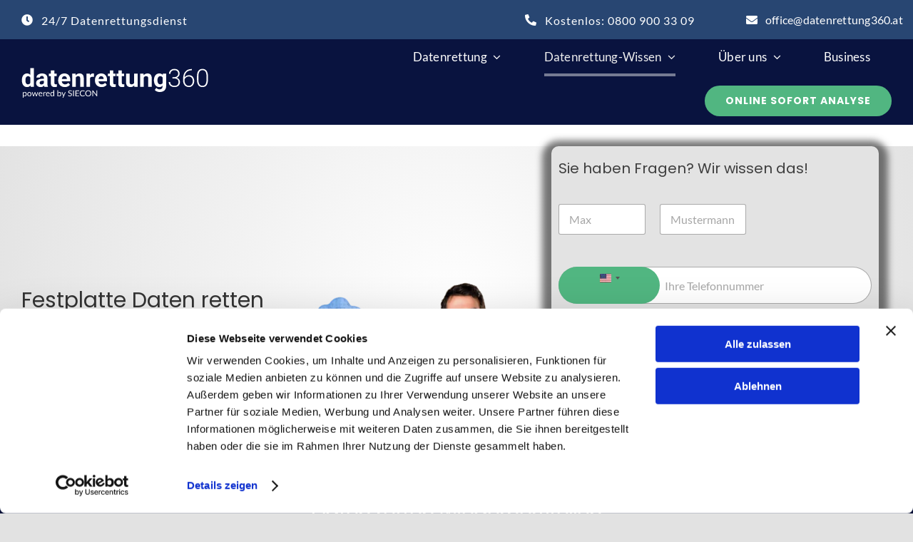

--- FILE ---
content_type: text/javascript; charset=utf-8
request_url: https://datenrettung360.at/wp-content/cache/min/1/widget/richsnippet.js?ver=1760601306
body_size: -143
content:
(function(callback,scriptElement){var ready=!1;var detach=function(){if(document.addEventListener){document.removeEventListener("DOMContentLoaded",completed);window.removeEventListener("load",completed)}else{document.detachEvent("onreadystatechange",completed);window.detachEvent("onload",completed)}};var completed=function(){if(!ready&&(document.addEventListener||event.type==="load"||document.readyState==="complete")){ready=!0;detach();callback(document,scriptElement)}};if(document.readyState==="complete"){callback(document,scriptElement)}else if(document.addEventListener){document.addEventListener("DOMContentLoaded",completed);window.addEventListener("load",completed)}})(function(d,scriptElement){var urlCss="";if(urlCss!==''){var addCssElem=!0;var linkElems=document.getElementsByTagName('link');for(var idx in linkElems){if(linkElems[idx]!==undefined&&linkElems[idx].href===urlCss){addCssElem=!1}}if(addCssElem){var $css=d.createElement('link');$css.type='text/css';$css.rel='stylesheet';$css.href=urlCss;d.getElementsByTagName('head')[0].appendChild($css)}}var selector='.pe-richsnippets';if(scriptElement&&scriptElement.dataset&&scriptElement.dataset.cssSelector){selector=scriptElement.dataset.cssSelector}d.querySelector(selector).innerHTML=" <!-- error - user not found(1002)-->"},document.currentScript)

--- FILE ---
content_type: image/svg+xml
request_url: https://datenrettung360.at/wp-content/uploads/logo-2023-1-1.svg
body_size: 13963
content:
<?xml version="1.0" encoding="UTF-8"?>
<svg xmlns="http://www.w3.org/2000/svg" width="406" height="68" viewBox="0 0 406 68" fill="none">
  <path d="M4.66304 62.73C4.9553 63.1251 5.2744 63.4034 5.62034 63.565C5.96629 63.7266 6.35398 63.8074 6.78343 63.8074C7.63039 63.8074 8.28052 63.5051 8.73383 62.9006C9.18713 62.2961 9.41378 61.4343 9.41378 60.315C9.41378 59.7225 9.3601 59.2137 9.25274 58.7888C9.15134 58.3638 9.00223 58.0167 8.8054 57.7474C8.60857 57.4721 8.36701 57.2716 8.08071 57.1459C7.79441 57.0202 7.46935 56.9573 7.10551 56.9573C6.5866 56.9573 6.13031 57.077 5.73665 57.3164C5.34896 57.5559 4.99109 57.894 4.66304 58.3309V62.73ZM4.58252 57.2356C4.96425 56.7628 5.40562 56.3828 5.90664 56.0955C6.40766 55.8082 6.98026 55.6645 7.62442 55.6645C8.1493 55.6645 8.62348 55.7663 9.04696 55.9698C9.47044 56.1673 9.8313 56.4636 10.1295 56.8586C10.4278 57.2476 10.6574 57.7324 10.8184 58.313C10.9795 58.8935 11.06 59.5609 11.06 60.315C11.06 60.9854 10.9705 61.6108 10.7916 62.1914C10.6126 62.766 10.3532 63.2657 10.0132 63.6907C9.6792 64.1096 9.26765 64.4418 8.77856 64.6872C8.29543 64.9266 7.74968 65.0463 7.1413 65.0463C6.5866 65.0463 6.10944 64.9535 5.70981 64.768C5.31615 64.5765 4.96723 64.3131 4.66304 63.978V68H3.06156V55.8261H4.01887C4.24552 55.8261 4.38569 55.9369 4.43937 56.1583L4.58252 57.2356Z" fill="white"></path>
  <path d="M16.912 55.6825C17.5741 55.6825 18.1705 55.7932 18.7014 56.0147C19.2322 56.2361 19.6855 56.5503 20.0613 56.9573C20.4371 57.3643 20.7234 57.8581 20.9202 58.4387C21.123 59.0132 21.2244 59.6567 21.2244 60.3689C21.2244 61.0871 21.123 61.7335 20.9202 62.3081C20.7234 62.8827 20.4371 63.3735 20.0613 63.7804C19.6855 64.1874 19.2322 64.5017 18.7014 64.7231C18.1705 64.9386 17.5741 65.0463 16.912 65.0463C16.244 65.0463 15.6416 64.9386 15.1048 64.7231C14.5739 64.5017 14.1206 64.1874 13.7449 63.7804C13.3691 63.3735 13.0798 62.8827 12.877 62.3081C12.6802 61.7335 12.5818 61.0871 12.5818 60.3689C12.5818 59.6567 12.6802 59.0132 12.877 58.4387C13.0798 57.8581 13.3691 57.3643 13.7449 56.9573C14.1206 56.5503 14.5739 56.2361 15.1048 56.0147C15.6416 55.7932 16.244 55.6825 16.912 55.6825ZM16.912 63.7984C17.8067 63.7984 18.4747 63.4991 18.9161 62.9006C19.3575 62.2961 19.5782 61.4552 19.5782 60.3779C19.5782 59.2945 19.3575 58.4506 18.9161 57.8461C18.4747 57.2416 17.8067 56.9394 16.912 56.9394C16.4587 56.9394 16.0621 57.0172 15.7221 57.1728C15.3881 57.3284 15.1078 57.5529 14.8811 57.8461C14.6604 58.1394 14.4934 58.5015 14.3801 58.9324C14.2727 59.3574 14.219 59.8392 14.219 60.3779C14.219 61.4552 14.4397 62.2961 14.8811 62.9006C15.3284 63.4991 16.0054 63.7984 16.912 63.7984Z" fill="white"></path>
  <path d="M35.6031 55.8261L32.6686 64.9206H31.4071C31.252 64.9206 31.1446 64.8189 31.085 64.6154L29.0809 58.4476C29.0332 58.31 28.9944 58.1723 28.9646 58.0347C28.9348 57.891 28.905 57.7504 28.8751 57.6127C28.8453 57.7504 28.8155 57.891 28.7857 58.0347C28.7558 58.1723 28.7171 58.313 28.6694 58.4566L26.6295 64.6154C26.5758 64.8189 26.4565 64.9206 26.2716 64.9206H25.0727L22.1382 55.8261H23.3908C23.516 55.8261 23.6204 55.8591 23.7039 55.9249C23.7934 55.9907 23.853 56.0685 23.8828 56.1583L25.6185 62.0118C25.7199 62.4428 25.8004 62.8497 25.8601 63.2328C25.9137 63.0353 25.9674 62.8348 26.0211 62.6313C26.0808 62.4278 26.1434 62.2213 26.209 62.0118L28.1236 56.1224C28.1534 56.0326 28.2041 55.9578 28.2757 55.898C28.3532 55.8381 28.4457 55.8082 28.553 55.8082H29.2509C29.3702 55.8082 29.4686 55.8381 29.5461 55.898C29.6237 55.9578 29.6774 56.0326 29.7072 56.1224L31.5771 62.0118C31.6427 62.2213 31.7023 62.4278 31.756 62.6313C31.8097 62.8348 31.8604 63.0353 31.9081 63.2328C31.9379 63.0353 31.9737 62.8378 32.0155 62.6403C32.0632 62.4368 32.1139 62.2273 32.1675 62.0118L33.939 56.1583C33.9688 56.0625 34.0255 55.9847 34.109 55.9249C34.1925 55.8591 34.2909 55.8261 34.4042 55.8261H35.6031Z" fill="white"></path>
  <path d="M43.0973 59.3813C43.0973 59.0103 43.0436 58.6721 42.9363 58.3668C42.8349 58.0556 42.6828 57.7893 42.48 57.5678C42.2831 57.3404 42.0416 57.1668 41.7553 57.0471C41.469 56.9214 41.1439 56.8586 40.7801 56.8586C40.0166 56.8586 39.4112 57.083 38.9639 57.5319C38.5225 57.9748 38.2481 58.5913 38.1408 59.3813H43.0973ZM44.3856 63.6458C44.1888 63.8852 43.9532 64.0947 43.6788 64.2742C43.4045 64.4478 43.1092 64.5914 42.7931 64.7052C42.483 64.8189 42.1609 64.9027 41.8269 64.9565C41.4928 65.0164 41.1618 65.0463 40.8338 65.0463C40.2075 65.0463 39.6289 64.9416 39.0981 64.7321C38.5732 64.5166 38.1169 64.2054 37.7292 63.7984C37.3475 63.3854 37.0493 62.8767 36.8346 62.2722C36.6198 61.6677 36.5125 60.9734 36.5125 60.1893C36.5125 59.5549 36.6079 58.9624 36.7988 58.4117C36.9956 57.8611 37.2759 57.3853 37.6398 56.9843C38.0036 56.5773 38.448 56.2601 38.9728 56.0326C39.4977 55.7992 40.0882 55.6825 40.7443 55.6825C41.2871 55.6825 41.7881 55.7753 42.2474 55.9608C42.7126 56.1404 43.1122 56.4037 43.4462 56.7508C43.7862 57.092 44.0516 57.5169 44.2425 58.0257C44.4334 58.5284 44.5288 59.103 44.5288 59.7494C44.5288 60.0008 44.5019 60.1684 44.4483 60.2522C44.3946 60.336 44.2932 60.3779 44.1441 60.3779H38.0871C38.105 60.9524 38.1825 61.4522 38.3197 61.8772C38.4629 62.3021 38.6597 62.6582 38.9102 62.9455C39.1607 63.2268 39.4589 63.4393 39.8049 63.5829C40.1508 63.7206 40.5385 63.7894 40.968 63.7894C41.3676 63.7894 41.7106 63.7445 41.9969 63.6548C42.2891 63.559 42.5396 63.4572 42.7484 63.3495C42.9571 63.2418 43.1301 63.143 43.2673 63.0532C43.4104 62.9575 43.5327 62.9096 43.6341 62.9096C43.7653 62.9096 43.8667 62.9605 43.9383 63.0622L44.3856 63.6458Z" fill="white"></path>
  <path d="M47.9969 57.6486C48.2832 57.0262 48.6351 56.5414 49.0526 56.1942C49.4702 55.8411 49.9801 55.6645 50.5825 55.6645C50.7734 55.6645 50.9553 55.6855 51.1283 55.7274C51.3072 55.7693 51.4653 55.8351 51.6025 55.9249L51.4862 57.1189C51.4504 57.2686 51.3609 57.3434 51.2178 57.3434C51.1343 57.3434 51.012 57.3254 50.8509 57.2895C50.6899 57.2536 50.508 57.2356 50.3052 57.2356C50.0189 57.2356 49.7624 57.2775 49.5358 57.3613C49.3151 57.4451 49.1153 57.5708 48.9363 57.7384C48.7634 57.9 48.6053 58.1035 48.4622 58.3489C48.325 58.5883 48.1997 58.8636 48.0864 59.1748V64.9206H46.4849V55.8261H47.3975C47.5705 55.8261 47.6898 55.8591 47.7554 55.9249C47.821 55.9907 47.8657 56.1044 47.8896 56.266L47.9969 57.6486Z" fill="white"></path>
  <path d="M58.7018 59.3813C58.7018 59.0103 58.6481 58.6721 58.5407 58.3668C58.4393 58.0556 58.2872 57.7893 58.0844 57.5678C57.8876 57.3404 57.646 57.1668 57.3597 57.0471C57.0734 56.9214 56.7484 56.8586 56.3845 56.8586C55.6211 56.8586 55.0157 57.083 54.5683 57.5319C54.127 57.9748 53.8526 58.5913 53.7452 59.3813H58.7018ZM59.9901 63.6458C59.7933 63.8852 59.5577 64.0947 59.2833 64.2742C59.0089 64.4478 58.7137 64.5914 58.3976 64.7052C58.0874 64.8189 57.7653 64.9027 57.4313 64.9565C57.0973 65.0164 56.7663 65.0463 56.4382 65.0463C55.8119 65.0463 55.2334 64.9416 54.7025 64.7321C54.1777 64.5166 53.7214 64.2054 53.3337 63.7984C52.952 63.3854 52.6537 62.8767 52.439 62.2722C52.2243 61.6677 52.1169 60.9734 52.1169 60.1893C52.1169 59.5549 52.2124 58.9624 52.4032 58.4117C52.6 57.8611 52.8804 57.3853 53.2442 56.9843C53.6081 56.5773 54.0524 56.2601 54.5773 56.0326C55.1022 55.7992 55.6927 55.6825 56.3487 55.6825C56.8915 55.6825 57.3925 55.7753 57.8518 55.9608C58.317 56.1404 58.7167 56.4037 59.0507 56.7508C59.3907 57.092 59.6561 57.5169 59.8469 58.0257C60.0378 58.5284 60.1332 59.103 60.1332 59.7494C60.1332 60.0008 60.1064 60.1684 60.0527 60.2522C59.999 60.336 59.8976 60.3779 59.7485 60.3779H53.6916C53.7094 60.9524 53.787 61.4522 53.9242 61.8772C54.0673 62.3021 54.2641 62.6582 54.5147 62.9455C54.7652 63.2268 55.0634 63.4393 55.4093 63.5829C55.7553 63.7206 56.143 63.7894 56.5724 63.7894C56.972 63.7894 57.315 63.7445 57.6013 63.6548C57.8936 63.559 58.1441 63.4572 58.3528 63.3495C58.5616 63.2418 58.7346 63.143 58.8717 63.0532C59.0149 62.9575 59.1372 62.9096 59.2386 62.9096C59.3698 62.9096 59.4712 62.9605 59.5427 63.0622L59.9901 63.6458Z" fill="white"></path>
  <path d="M67.9942 57.9898C67.696 57.5888 67.3739 57.3105 67.028 57.1548C66.6821 56.9932 66.2944 56.9124 65.8649 56.9124C65.0239 56.9124 64.3768 57.2147 63.9235 57.8192C63.4702 58.4237 63.2435 59.2856 63.2435 60.4048C63.2435 60.9973 63.2942 61.5061 63.3956 61.931C63.497 62.35 63.6461 62.6971 63.8429 62.9724C64.0398 63.2418 64.2813 63.4393 64.5676 63.565C64.8539 63.6907 65.179 63.7535 65.5428 63.7535C66.0677 63.7535 66.524 63.6338 66.9117 63.3944C67.3053 63.155 67.6662 62.8168 67.9942 62.3799V57.9898ZM69.5868 51.6964V64.9206H68.6384C68.4118 64.9206 68.2686 64.8099 68.209 64.5884L68.0658 63.4842C67.6781 63.951 67.2367 64.3281 66.7417 64.6154C66.2466 64.9027 65.674 65.0463 65.0239 65.0463C64.505 65.0463 64.0338 64.9476 63.6103 64.75C63.1868 64.5465 62.826 64.2503 62.5278 63.8612C62.2295 63.4722 61.9999 62.9874 61.8389 62.4068C61.6778 61.8263 61.5973 61.1589 61.5973 60.4048C61.5973 59.7345 61.6868 59.112 61.8657 58.5374C62.0446 57.9569 62.3011 57.4541 62.6351 57.0292C62.9691 56.6042 63.3777 56.272 63.8608 56.0326C64.3499 55.7872 64.8987 55.6645 65.507 55.6645C66.0617 55.6645 66.5359 55.7603 66.9296 55.9518C67.3292 56.1374 67.6841 56.3977 67.9942 56.7329V51.6964H69.5868Z" fill="white"></path>
  <path d="M78.2818 62.73C78.5741 63.1251 78.8931 63.4034 79.2391 63.565C79.591 63.7266 79.9757 63.8074 80.3932 63.8074C81.2462 63.8074 81.8993 63.5051 82.3526 62.9006C82.8059 62.2961 83.0325 61.3953 83.0325 60.1983C83.0325 59.0851 82.8297 58.2681 82.4241 57.7474C82.0245 57.2207 81.4519 56.9573 80.7064 56.9573C80.1875 56.9573 79.7342 57.077 79.3465 57.3164C78.9647 57.5559 78.6098 57.894 78.2818 58.3309V62.73ZM78.2818 57.1369C78.6635 56.694 79.093 56.3409 79.5701 56.0775C80.0533 55.8142 80.6079 55.6825 81.2342 55.6825C81.7651 55.6825 82.2422 55.7842 82.6657 55.9877C83.0952 56.1912 83.459 56.4875 83.7572 56.8765C84.0554 57.2596 84.2821 57.7264 84.4372 58.2771C84.5982 58.8277 84.6787 59.4472 84.6787 60.1355C84.6787 60.8716 84.5893 61.542 84.4103 62.1465C84.2314 62.751 83.9719 63.2687 83.632 63.6996C83.298 64.1246 82.8894 64.4568 82.4063 64.6962C81.9231 64.9296 81.3804 65.0463 80.7779 65.0463C80.1815 65.0463 79.6775 64.9356 79.2659 64.7141C78.8603 64.4867 78.5055 64.1665 78.2013 63.7535L78.1207 64.5795C78.073 64.8069 77.9358 64.9206 77.7092 64.9206H76.6803V51.6964H78.2818V57.1369Z" fill="white"></path>
  <path d="M94.2854 55.8261L89.2304 67.605C89.1767 67.7247 89.1081 67.8204 89.0246 67.8923C88.9471 67.9641 88.8248 68 88.6578 68H87.4768L89.132 64.3909L85.3922 55.8261H86.77C86.9072 55.8261 87.0146 55.862 87.0921 55.9339C87.1756 55.9997 87.2323 56.0745 87.2621 56.1583L89.6867 61.8861C89.7821 62.1375 89.8627 62.4009 89.9283 62.6762C90.0118 62.3949 90.1012 62.1285 90.1967 61.8772L92.5497 56.1583C92.5855 56.0625 92.6451 55.9847 92.7286 55.9249C92.8181 55.8591 92.9165 55.8261 93.0239 55.8261H94.2854Z" fill="white"></path>
  <path d="M106.767 54.0665C106.714 54.1563 106.654 54.2251 106.588 54.273C106.529 54.3149 106.454 54.3358 106.365 54.3358C106.263 54.3358 106.144 54.2849 106.007 54.1832C105.87 54.0815 105.697 53.9707 105.488 53.851C105.285 53.7253 105.038 53.6116 104.745 53.5099C104.459 53.4081 104.11 53.3572 103.699 53.3572C103.311 53.3572 102.968 53.4111 102.67 53.5188C102.377 53.6206 102.13 53.7612 101.927 53.9408C101.73 54.1204 101.581 54.3328 101.48 54.5782C101.378 54.8176 101.328 55.078 101.328 55.3593C101.328 55.7184 101.414 56.0177 101.587 56.2571C101.766 56.4905 101.999 56.691 102.285 56.8586C102.577 57.0262 102.905 57.1728 103.269 57.2985C103.639 57.4182 104.015 57.5439 104.396 57.6756C104.784 57.8072 105.16 57.9569 105.524 58.1244C105.894 58.286 106.222 58.4925 106.508 58.7439C106.8 58.9953 107.033 59.3035 107.206 59.6686C107.385 60.0337 107.474 60.4826 107.474 61.0153C107.474 61.5779 107.379 62.1076 107.188 62.6044C106.997 63.0951 106.717 63.5231 106.347 63.8882C105.983 64.2533 105.533 64.5406 104.996 64.75C104.465 64.9595 103.86 65.0643 103.18 65.0643C102.345 65.0643 101.587 64.9146 100.907 64.6154C100.227 64.3101 99.6457 63.9001 99.1626 63.3854L99.6636 62.5595C99.7113 62.4936 99.768 62.4398 99.8336 62.3979C99.9052 62.35 99.9827 62.326 100.066 62.326C100.144 62.326 100.23 62.359 100.326 62.4248C100.427 62.4847 100.54 62.5625 100.666 62.6582C100.791 62.754 100.934 62.8587 101.095 62.9724C101.256 63.0862 101.438 63.1909 101.641 63.2867C101.85 63.3824 102.085 63.4632 102.348 63.5291C102.61 63.5889 102.905 63.6188 103.233 63.6188C103.645 63.6188 104.012 63.562 104.334 63.4483C104.656 63.3345 104.927 63.1759 105.148 62.9724C105.375 62.763 105.548 62.5146 105.667 62.2273C105.786 61.94 105.846 61.6198 105.846 61.2667C105.846 60.8776 105.756 60.5604 105.577 60.315C105.404 60.0636 105.175 59.8542 104.889 59.6866C104.602 59.519 104.274 59.3783 103.904 59.2646C103.535 59.1449 103.159 59.0252 102.777 58.9055C102.395 58.7798 102.02 58.6362 101.65 58.4746C101.28 58.313 100.952 58.1035 100.666 57.8461C100.379 57.5888 100.147 57.2686 99.9678 56.8855C99.7948 56.4965 99.7084 56.0177 99.7084 55.4491C99.7084 54.9942 99.7948 54.5543 99.9678 54.1293C100.147 53.7044 100.403 53.3273 100.737 52.9981C101.077 52.6689 101.492 52.4056 101.981 52.2081C102.476 52.0106 103.043 51.9118 103.681 51.9118C104.396 51.9118 105.047 52.0255 105.631 52.253C106.222 52.4804 106.741 52.8096 107.188 53.2405L106.767 54.0665Z" fill="white"></path>
  <path d="M111.661 64.9206H109.925V52.0555H111.661V64.9206Z" fill="white"></path>
  <path d="M122.849 63.5021L122.84 64.9206H114.94V52.0555H122.84V53.474H116.676V57.7474H121.668V59.112H116.676V63.5021H122.849Z" fill="white"></path>
  <path d="M133.988 62.2632C134.084 62.2632 134.167 62.3021 134.239 62.3799L134.928 63.1251C134.403 63.7356 133.765 64.2114 133.013 64.5525C132.267 64.8937 131.364 65.0643 130.302 65.0643C129.384 65.0643 128.549 64.9057 127.797 64.5884C127.046 64.2652 126.404 63.8164 125.874 63.2418C125.343 62.6612 124.931 61.9669 124.639 61.1589C124.347 60.3509 124.2 59.4621 124.2 58.4925C124.2 57.5229 124.353 56.6341 124.657 55.8261C124.961 55.0181 125.387 54.3239 125.936 53.7433C126.491 53.1627 127.153 52.7138 127.922 52.3966C128.692 52.0734 129.542 51.9118 130.472 51.9118C131.385 51.9118 132.19 52.0585 132.888 52.3517C133.586 52.645 134.2 53.043 134.731 53.5458L134.158 54.3448C134.122 54.4046 134.075 54.4555 134.015 54.4974C133.961 54.5333 133.887 54.5513 133.791 54.5513C133.684 54.5513 133.553 54.4944 133.398 54.3807C133.243 54.261 133.04 54.1293 132.789 53.9857C132.539 53.842 132.226 53.7134 131.85 53.5996C131.474 53.4799 131.012 53.4201 130.463 53.4201C129.801 53.4201 129.196 53.5368 128.647 53.7702C128.098 53.9977 127.624 54.3298 127.224 54.7668C126.831 55.2037 126.524 55.7364 126.303 56.3648C126.082 56.9932 125.972 57.7025 125.972 58.4925C125.972 59.2945 126.085 60.0098 126.312 60.6382C126.545 61.2667 126.858 61.7993 127.251 62.2363C127.651 62.6672 128.119 62.9964 128.656 63.2238C129.199 63.4513 129.783 63.565 130.41 63.565C130.791 63.565 131.134 63.544 131.438 63.5021C131.749 63.4543 132.032 63.3824 132.288 63.2867C132.551 63.1909 132.792 63.0712 133.013 62.9276C133.24 62.7779 133.463 62.6014 133.684 62.3979C133.785 62.3081 133.887 62.2632 133.988 62.2632Z" fill="white"></path>
  <path d="M148.541 58.4925C148.541 59.4561 148.389 60.342 148.085 61.15C147.781 61.952 147.351 62.6433 146.796 63.2238C146.242 63.8044 145.574 64.2563 144.792 64.5795C144.017 64.8967 143.158 65.0553 142.216 65.0553C141.273 65.0553 140.414 64.8967 139.639 64.5795C138.864 64.2563 138.199 63.8044 137.644 63.2238C137.089 62.6433 136.66 61.952 136.355 61.15C136.051 60.342 135.899 59.4561 135.899 58.4925C135.899 57.5289 136.051 56.6461 136.355 55.8441C136.66 55.0361 137.089 54.3418 137.644 53.7612C138.199 53.1747 138.864 52.7198 139.639 52.3966C140.414 52.0734 141.273 51.9118 142.216 51.9118C143.158 51.9118 144.017 52.0734 144.792 52.3966C145.574 52.7198 146.242 53.1747 146.796 53.7612C147.351 54.3418 147.781 55.0361 148.085 55.8441C148.389 56.6461 148.541 57.5289 148.541 58.4925ZM146.761 58.4925C146.761 57.7025 146.653 56.9932 146.439 56.3648C146.224 55.7364 145.92 55.2067 145.526 54.7757C145.132 54.3388 144.655 54.0036 144.094 53.7702C143.534 53.5368 142.908 53.4201 142.216 53.4201C141.53 53.4201 140.906 53.5368 140.346 53.7702C139.785 54.0036 139.305 54.3388 138.905 54.7757C138.512 55.2067 138.207 55.7364 137.993 56.3648C137.778 56.9932 137.671 57.7025 137.671 58.4925C137.671 59.2826 137.778 59.9918 137.993 60.6203C138.207 61.2427 138.512 61.7724 138.905 62.2093C139.305 62.6403 139.785 62.9724 140.346 63.2059C140.906 63.4333 141.53 63.547 142.216 63.547C142.908 63.547 143.534 63.4333 144.094 63.2059C144.655 62.9724 145.132 62.6403 145.526 62.2093C145.92 61.7724 146.224 61.2427 146.439 60.6203C146.653 59.9918 146.761 59.2826 146.761 58.4925Z" fill="white"></path>
  <path d="M161.412 52.0555V64.9206H160.544C160.407 64.9206 160.29 64.8967 160.195 64.8488C160.105 64.8009 160.016 64.7201 159.926 64.6064L152.509 54.9104C152.521 55.06 152.53 55.2067 152.536 55.3503C152.542 55.494 152.545 55.6286 152.545 55.7543V64.9206H151.024V52.0555H151.919C151.997 52.0555 152.062 52.0615 152.116 52.0734C152.17 52.0794 152.217 52.0944 152.259 52.1183C152.301 52.1363 152.342 52.1662 152.384 52.2081C152.426 52.244 152.471 52.2919 152.518 52.3517L159.935 62.0388C159.923 61.8831 159.911 61.7335 159.9 61.5899C159.894 61.4402 159.891 61.2996 159.891 61.1679V52.0555H161.412Z" fill="white"></path>
  <path d="M18.9285 38.1927V4H26.5298V44.4H19.6886L18.9285 38.1927ZM1 30.5125V29.9601C1 27.7858 1.24464 25.8132 1.73392 24.0422C2.22319 22.2536 2.93963 20.7194 3.88324 19.4393C4.82685 18.1593 5.98888 17.1686 7.36934 16.4672C8.7498 15.7658 10.3225 15.4151 12.0874 15.4151C13.7474 15.4151 15.1978 15.7658 16.4384 16.4672C17.6966 17.1686 18.7625 18.1681 19.6362 19.4656C20.5274 20.7457 21.2438 22.2624 21.7855 24.0159C22.3272 25.7518 22.7204 27.6543 22.9651 29.7234V30.9333C22.7204 32.9147 22.3272 34.7559 21.7855 36.4568C21.2438 38.1576 20.5274 39.6481 19.6362 40.9281C18.7625 42.1906 17.6966 43.1726 16.4384 43.8739C15.1803 44.5753 13.7125 44.926 12.0349 44.926C10.2701 44.926 8.69738 44.5666 7.31692 43.8476C5.95393 43.1287 4.80064 42.1205 3.85703 40.8229C2.9309 39.5253 2.22319 37.9998 1.73392 36.2463C1.24464 34.4929 1 32.5816 1 30.5125ZM8.54885 29.9601V30.5125C8.54885 31.6873 8.63622 32.7832 8.81096 33.8003C9.00318 34.8173 9.30898 35.7203 9.72836 36.5094C10.1652 37.2809 10.7244 37.8858 11.4059 38.3242C12.1048 38.745 12.9523 38.9555 13.9484 38.9555C15.2415 38.9555 16.3074 38.6661 17.1461 38.0875C17.9849 37.4913 18.6227 36.6759 19.0596 35.6414C19.5139 34.6069 19.776 33.4145 19.8459 32.0643V28.6187C19.7935 27.5141 19.6362 26.5233 19.3741 25.6466C19.1295 24.7523 18.7625 23.9896 18.2732 23.3583C17.8014 22.7271 17.2073 22.2361 16.4909 21.8854C15.7919 21.5347 14.9619 21.3594 14.0008 21.3594C13.0222 21.3594 12.1835 21.5873 11.4845 22.0432C10.7855 22.4816 10.2176 23.0865 9.78078 23.8581C9.3614 24.6296 9.04686 25.5414 8.83717 26.5935C8.64496 27.628 8.54885 28.7503 8.54885 29.9601Z" fill="white"></path>
  <path d="M47.7347 37.9823V25.3047C47.7347 24.3929 47.5862 23.6126 47.2891 22.9638C46.9921 22.2975 46.529 21.7802 45.8999 21.412C45.2883 21.0437 44.4933 20.8596 43.5147 20.8596C42.6759 20.8596 41.9508 21.0087 41.3392 21.3068C40.7276 21.5873 40.2558 21.9994 39.9238 22.543C39.5917 23.069 39.4257 23.6915 39.4257 24.4104H31.8769C31.8769 23.2005 32.1565 22.052 32.7156 20.9648C33.2748 19.8777 34.0874 18.922 35.1533 18.0979C36.2192 17.2562 37.4861 16.5987 38.9539 16.1253C40.4392 15.6518 42.0993 15.4151 43.9341 15.4151C46.1358 15.4151 48.0929 15.7833 49.8054 16.5198C51.5179 17.2562 52.8634 18.3609 53.8419 19.8339C54.838 21.3068 55.336 23.1479 55.336 25.3573V37.5351C55.336 39.0957 55.4321 40.3758 55.6243 41.3753C55.8165 42.3572 56.0961 43.2164 56.4631 43.9529V44.4H48.8356C48.4686 43.6285 48.189 42.6641 47.9968 41.5068C47.8221 40.3319 47.7347 39.1571 47.7347 37.9823ZM48.7307 27.0669L48.7832 31.3542H44.5631C43.5671 31.3542 42.7021 31.4681 41.9682 31.6961C41.2343 31.924 40.6315 32.2484 40.1597 32.6693C39.6878 33.0726 39.3384 33.546 39.1112 34.0896C38.9015 34.6332 38.7967 35.2293 38.7967 35.8781C38.7967 36.5269 38.9452 37.1143 39.2423 37.6404C39.5393 38.1489 39.9674 38.5522 40.5266 38.8503C41.0858 39.1308 41.7411 39.2711 42.4925 39.2711C43.6283 39.2711 44.6156 39.0431 45.4543 38.5872C46.2931 38.1313 46.9396 37.5702 47.394 36.9039C47.8658 36.2376 48.1104 35.6063 48.1279 35.0101L50.1199 38.219C49.8404 38.9379 49.4559 39.6832 48.9666 40.4547C48.4948 41.2262 47.892 41.9539 47.1581 42.6378C46.4241 43.3041 45.5417 43.8564 44.5107 44.2948C43.4797 44.7156 42.2566 44.926 40.8411 44.926C39.0413 44.926 37.4075 44.5666 35.9396 43.8476C34.4893 43.1112 33.336 42.1029 32.4797 40.8229C31.641 39.5253 31.2216 38.0524 31.2216 36.4042C31.2216 34.9137 31.5012 33.5898 32.0604 32.4325C32.6195 31.2753 33.4408 30.3021 34.5242 29.513C35.6251 28.7064 36.9968 28.1015 38.6394 27.6982C40.282 27.2773 42.1867 27.0669 44.3535 27.0669H48.7307Z" fill="white"></path>
  <path d="M75.0469 15.9411V21.3068H58.5338V15.9411H75.0469ZM62.6227 8.91849H70.1716V35.8255C70.1716 36.6496 70.2764 37.2809 70.4861 37.7193C70.7133 38.1576 71.0453 38.4645 71.4821 38.6398C71.919 38.7976 72.4694 38.8766 73.1334 38.8766C73.6052 38.8766 74.0246 38.859 74.3916 38.8239C74.776 38.7713 75.0993 38.7187 75.3614 38.6661L75.3876 44.2422C74.7411 44.4526 74.0421 44.6192 73.2907 44.7419C72.5393 44.8647 71.7093 44.926 70.8006 44.926C69.1406 44.926 67.6902 44.6542 66.4496 44.1107C65.2264 43.5496 64.2828 42.6553 63.6187 41.4279C62.9547 40.2004 62.6227 38.5872 62.6227 36.5883V8.91849Z" fill="white"></path>
  <path d="M92.3987 44.926C90.197 44.926 88.2224 44.5753 86.475 43.8739C84.7276 43.155 83.2423 42.1643 82.0191 40.9018C80.8133 39.6393 79.8872 38.1752 79.2407 36.5094C78.5941 34.826 78.2709 33.0375 78.2709 31.1437V30.0917C78.2709 27.9349 78.5767 25.9622 79.1882 24.1737C79.7998 22.3852 80.6736 20.8333 81.8094 19.5182C82.9627 18.2031 84.3606 17.1949 86.0032 16.4935C87.6458 15.7746 89.498 15.4151 91.56 15.4151C93.5695 15.4151 95.3519 15.7483 96.9071 16.4146C98.4623 17.0809 99.7641 18.0278 100.813 19.2552C101.878 20.4826 102.682 21.9556 103.224 23.674C103.766 25.3748 104.037 27.2686 104.037 29.3552V32.5115H81.4948V27.4615H96.6187V26.8828C96.6187 25.8307 96.4265 24.8926 96.0421 24.0685C95.6751 23.2268 95.116 22.5605 94.3646 22.0695C93.6132 21.5786 92.6521 21.3331 91.4813 21.3331C90.4853 21.3331 89.6291 21.5523 88.9126 21.9906C88.1962 22.429 87.6108 23.0427 87.1565 23.8318C86.7196 24.6208 86.3876 25.5502 86.1604 26.6198C85.9508 27.6719 85.8459 28.8292 85.8459 30.0917V31.1437C85.8459 32.2835 86.0032 33.3356 86.3177 34.3C86.6497 35.2644 87.1128 36.0973 87.7069 36.7987C88.3185 37.5001 89.0524 38.0437 89.9087 38.4294C90.7824 38.8152 91.7697 39.0081 92.8705 39.0081C94.2335 39.0081 95.5004 38.745 96.6712 38.219C97.8594 37.6754 98.8817 36.8601 99.7379 35.7729L103.407 39.7708C102.813 40.63 102.001 41.4542 100.97 42.2432C99.9563 43.0323 98.7331 43.6811 97.3002 44.1896C95.8674 44.6805 94.2335 44.926 92.3987 44.926Z" fill="white"></path>
  <path d="M115.727 22.0169V44.4H108.178V15.9411H115.255L115.727 22.0169ZM114.626 29.1711H112.581C112.581 27.0669 112.852 25.1732 113.394 23.4898C113.936 21.789 114.696 20.3424 115.674 19.15C116.653 17.9401 117.815 17.0195 119.16 16.3883C120.523 15.7395 122.044 15.4151 123.721 15.4151C125.049 15.4151 126.264 15.608 127.365 15.9937C128.465 16.3795 129.409 16.9932 130.195 17.8349C130.999 18.6766 131.611 19.79 132.03 21.1753C132.467 22.5605 132.685 24.2526 132.685 26.2516V44.4H125.084V26.2253C125.084 24.9628 124.909 23.9808 124.56 23.2794C124.21 22.578 123.695 22.0871 123.014 21.8065C122.349 21.5084 121.528 21.3594 120.55 21.3594C119.536 21.3594 118.654 21.561 117.902 21.9643C117.168 22.3676 116.557 22.9287 116.068 23.6477C115.596 24.349 115.237 25.1732 114.993 26.12C114.748 27.0669 114.626 28.0839 114.626 29.1711Z" fill="white"></path>
  <path d="M145.975 22.1484V44.4H138.426V15.9411H145.529L145.975 22.1484ZM154.519 15.757L154.388 22.7797C154.021 22.7271 153.576 22.6832 153.052 22.6482C152.545 22.5956 152.082 22.5693 151.662 22.5693C150.597 22.5693 149.67 22.7095 148.884 22.9901C148.115 23.2531 147.469 23.6477 146.944 24.1737C146.438 24.6997 146.053 25.3398 145.791 26.0937C145.546 26.8477 145.407 27.7069 145.372 28.6713L143.851 28.1979C143.851 26.3568 144.035 24.6647 144.402 23.1216C144.769 21.561 145.302 20.2021 146.001 19.0448C146.717 17.8875 147.591 16.9932 148.622 16.362C149.653 15.7307 150.832 15.4151 152.16 15.4151C152.58 15.4151 153.008 15.4502 153.445 15.5203C153.882 15.5729 154.24 15.6518 154.519 15.757Z" fill="white"></path>
  <path d="M170.613 44.926C168.411 44.926 166.437 44.5753 164.689 43.8739C162.942 43.155 161.457 42.1643 160.234 40.9018C159.028 39.6393 158.102 38.1752 157.455 36.5094C156.809 34.826 156.485 33.0375 156.485 31.1437V30.0917C156.485 27.9349 156.791 25.9622 157.403 24.1737C158.014 22.3852 158.888 20.8333 160.024 19.5182C161.177 18.2031 162.575 17.1949 164.218 16.4935C165.86 15.7746 167.712 15.4151 169.774 15.4151C171.784 15.4151 173.566 15.7483 175.122 16.4146C176.677 17.0809 177.979 18.0278 179.027 19.2552C180.093 20.4826 180.897 21.9556 181.438 23.674C181.98 25.3748 182.251 27.2686 182.251 29.3552V32.5115H159.709V27.4615H174.833V26.8828C174.833 25.8307 174.641 24.8926 174.257 24.0685C173.89 23.2268 173.33 22.5605 172.579 22.0695C171.828 21.5786 170.867 21.3331 169.696 21.3331C168.7 21.3331 167.844 21.5523 167.127 21.9906C166.411 22.429 165.825 23.0427 165.371 23.8318C164.934 24.6208 164.602 25.5502 164.375 26.6198C164.165 27.6719 164.06 28.8292 164.06 30.0917V31.1437C164.06 32.2835 164.218 33.3356 164.532 34.3C164.864 35.2644 165.327 36.0973 165.921 36.7987C166.533 37.5001 167.267 38.0437 168.123 38.4294C168.997 38.8152 169.984 39.0081 171.085 39.0081C172.448 39.0081 173.715 38.745 174.886 38.219C176.074 37.6754 177.096 36.8601 177.952 35.7729L181.622 39.7708C181.028 40.63 180.215 41.4542 179.184 42.2432C178.171 43.0323 176.948 43.6811 175.515 44.1896C174.082 44.6805 172.448 44.926 170.613 44.926Z" fill="white"></path>
  <path d="M200.442 15.9411V21.3068H183.929V15.9411H200.442ZM188.017 8.91849H195.566V35.8255C195.566 36.6496 195.671 37.2809 195.881 37.7193C196.108 38.1576 196.44 38.4645 196.877 38.6398C197.314 38.7976 197.864 38.8766 198.528 38.8766C199 38.8766 199.419 38.859 199.786 38.8239C200.171 38.7713 200.494 38.7187 200.756 38.6661L200.782 44.2422C200.136 44.4526 199.437 44.6192 198.685 44.7419C197.934 44.8647 197.104 44.926 196.195 44.926C194.535 44.926 193.085 44.6542 191.844 44.1107C190.621 43.5496 189.678 42.6553 189.014 41.4279C188.349 40.2004 188.017 38.5872 188.017 36.5883V8.91849Z" fill="white"></path>
  <path d="M218.632 15.9411V21.3068H202.119V15.9411H218.632ZM206.208 8.91849H213.757V35.8255C213.757 36.6496 213.862 37.2809 214.071 37.7193C214.299 38.1576 214.631 38.4645 215.068 38.6398C215.504 38.7976 216.055 38.8766 216.719 38.8766C217.191 38.8766 217.61 38.859 217.977 38.8239C218.361 38.7713 218.685 38.7187 218.947 38.6661L218.973 44.2422C218.326 44.4526 217.627 44.6192 216.876 44.7419C216.125 44.8647 215.295 44.926 214.386 44.926C212.726 44.926 211.276 44.6542 210.035 44.1107C208.812 43.5496 207.868 42.6553 207.204 41.4279C206.54 40.2004 206.208 38.5872 206.208 36.5883V8.91849Z" fill="white"></path>
  <path d="M239.706 37.5878V15.9411H247.255V44.4H240.152L239.706 37.5878ZM240.545 31.7487L242.773 31.6961C242.773 33.5898 242.554 35.3521 242.118 36.9828C241.681 38.596 241.025 39.9988 240.152 41.1911C239.278 42.366 238.177 43.2865 236.849 43.9529C235.521 44.6016 233.957 44.926 232.157 44.926C230.777 44.926 229.501 44.7331 228.33 44.3474C227.177 43.9441 226.181 43.3216 225.342 42.4799C224.521 41.6207 223.875 40.5248 223.403 39.1922C222.948 37.842 222.721 36.22 222.721 34.3263V15.9411H230.27V34.3789C230.27 35.2206 230.366 35.9307 230.558 36.5094C230.768 37.088 231.056 37.5615 231.423 37.9297C231.79 38.2979 232.218 38.5609 232.708 38.7187C233.214 38.8766 233.774 38.9555 234.385 38.9555C235.94 38.9555 237.164 38.6398 238.055 38.0086C238.963 37.3773 239.601 36.5181 239.968 35.431C240.353 34.3263 240.545 33.0989 240.545 31.7487Z" fill="white"></path>
  <path d="M260.413 22.0169V44.4H252.864V15.9411H259.941L260.413 22.0169ZM259.312 29.1711H257.268C257.268 27.0669 257.539 25.1732 258.08 23.4898C258.622 21.789 259.382 20.3424 260.361 19.15C261.339 17.9401 262.501 17.0195 263.847 16.3883C265.21 15.7395 266.73 15.4151 268.407 15.4151C269.736 15.4151 270.95 15.608 272.051 15.9937C273.152 16.3795 274.095 16.9932 274.882 17.8349C275.685 18.6766 276.297 19.79 276.716 21.1753C277.153 22.5605 277.372 24.2526 277.372 26.2516V44.4H269.77V26.2253C269.77 24.9628 269.596 23.9808 269.246 23.2794C268.897 22.578 268.381 22.0871 267.7 21.8065C267.036 21.5084 266.214 21.3594 265.236 21.3594C264.222 21.3594 263.34 21.561 262.589 21.9643C261.855 22.3676 261.243 22.9287 260.754 23.6477C260.282 24.349 259.924 25.1732 259.679 26.12C259.434 27.0669 259.312 28.0839 259.312 29.1711Z" fill="white"></path>
  <path d="M301.067 15.9411H307.908V43.4531C307.908 46.0483 307.331 48.2489 306.178 50.0549C305.042 51.8785 303.452 53.255 301.407 54.1844C299.363 55.1312 296.987 55.6047 294.278 55.6047C293.09 55.6047 291.832 55.4469 290.504 55.1312C289.193 54.8156 287.935 54.3246 286.729 53.6583C285.541 52.992 284.545 52.1503 283.741 51.1333L287.07 46.662C287.944 47.679 288.957 48.468 290.11 49.0292C291.264 49.6078 292.539 49.8971 293.937 49.8971C295.3 49.8971 296.454 49.6429 297.397 49.1344C298.341 48.6434 299.066 47.9157 299.573 46.9513C300.079 46.0044 300.333 44.8559 300.333 43.5057V22.5167L301.067 15.9411ZM281.985 30.5125V29.9601C281.985 27.7858 282.247 25.8132 282.771 24.0422C283.313 22.2536 284.073 20.7194 285.052 19.4393C286.048 18.1593 287.253 17.1686 288.669 16.4672C290.084 15.7658 291.683 15.4151 293.465 15.4151C295.353 15.4151 296.934 15.7658 298.21 16.4672C299.485 17.1686 300.534 18.1681 301.355 19.4656C302.176 20.7457 302.814 22.2624 303.268 24.0159C303.74 25.7518 304.107 27.6543 304.369 29.7234V30.9333C304.107 32.9147 303.714 34.7559 303.19 36.4568C302.666 38.1576 301.975 39.6481 301.119 40.9281C300.263 42.1906 299.197 43.1726 297.921 43.8739C296.663 44.5753 295.16 44.926 293.413 44.926C291.666 44.926 290.084 44.5666 288.669 43.8476C287.271 43.1287 286.074 42.1205 285.078 40.8229C284.082 39.5253 283.313 37.9998 282.771 36.2463C282.247 34.4929 281.985 32.5816 281.985 30.5125ZM289.534 29.9601V30.5125C289.534 31.6873 289.647 32.7832 289.875 33.8003C290.102 34.8173 290.451 35.7203 290.923 36.5094C291.412 37.2809 292.015 37.8858 292.732 38.3242C293.465 38.745 294.33 38.9555 295.326 38.9555C296.707 38.9555 297.834 38.6661 298.708 38.0875C299.581 37.4913 300.237 36.6759 300.674 35.6414C301.11 34.6069 301.364 33.4145 301.434 32.0643V28.6187C301.399 27.5141 301.25 26.5233 300.988 25.6466C300.726 24.7523 300.359 23.9896 299.887 23.3583C299.415 22.7271 298.804 22.2361 298.052 21.8854C297.301 21.5347 296.41 21.3594 295.379 21.3594C294.383 21.3594 293.518 21.5873 292.784 22.0432C292.068 22.4816 291.465 23.0865 290.975 23.8581C290.504 24.6296 290.145 25.5414 289.901 26.5935C289.656 27.628 289.534 28.7503 289.534 29.9601Z" fill="white"></path>
  <path d="M321.433 23.5161H324.631C326.588 23.5161 328.222 23.183 329.532 22.5167C330.86 21.8328 331.856 20.9298 332.52 19.8075C333.202 18.6853 333.543 17.4404 333.543 16.0727C333.543 14.5296 333.254 13.1794 332.678 12.0221C332.101 10.8473 331.218 9.9355 330.03 9.28672C328.859 8.6204 327.357 8.28724 325.522 8.28724C323.914 8.28724 322.481 8.60286 321.223 9.23411C319.965 9.86536 318.969 10.7684 318.235 11.9432C317.501 13.1181 317.134 14.5208 317.134 16.1516H314.015C314.015 14.0649 314.513 12.2326 315.509 10.6544C316.505 9.05877 317.877 7.8138 319.624 6.91953C321.372 6.02526 323.338 5.57812 325.522 5.57812C327.776 5.57812 329.733 5.99019 331.393 6.81432C333.071 7.63845 334.364 8.83958 335.272 10.4177C336.199 11.9958 336.662 13.9159 336.662 16.1779C336.662 17.3352 336.408 18.4749 335.902 19.5971C335.412 20.7194 334.678 21.7364 333.7 22.6482C332.721 23.5424 331.507 24.2614 330.056 24.8049C328.606 25.3485 326.92 25.6203 324.998 25.6203H321.433V23.5161ZM321.433 26.2253V24.1474H324.998C327.182 24.1474 329.052 24.4016 330.607 24.9102C332.162 25.4011 333.438 26.1025 334.434 27.0143C335.447 27.9086 336.19 28.9519 336.662 30.1443C337.133 31.3366 337.369 32.6167 337.369 33.9844C337.369 35.7378 337.081 37.2897 336.504 38.6398C335.928 39.99 335.106 41.1385 334.041 42.0854C332.992 43.0147 331.751 43.7249 330.319 44.2159C328.903 44.6893 327.348 44.926 325.653 44.926C324.115 44.926 322.612 44.6981 321.145 44.2422C319.694 43.7863 318.384 43.1112 317.213 42.2169C316.06 41.3051 315.142 40.1654 314.461 38.7976C313.779 37.4124 313.438 35.8167 313.438 34.0107H316.558C316.558 35.6239 316.942 37.0529 317.711 38.2979C318.48 39.5253 319.546 40.4897 320.909 41.1911C322.289 41.875 323.871 42.2169 325.653 42.2169C327.453 42.2169 328.99 41.9101 330.266 41.2963C331.559 40.6651 332.546 39.7445 333.228 38.5346C333.909 37.3247 334.25 35.843 334.25 34.0896C334.25 32.2484 333.84 30.7492 333.018 29.5919C332.214 28.4346 331.087 27.5842 329.637 27.0406C328.204 26.497 326.535 26.2253 324.631 26.2253H321.433Z" fill="white"></path>
  <path d="M362.27 5.81484H362.716V8.57656H362.27C359.859 8.57656 357.709 8.97109 355.822 9.76015C353.952 10.5492 352.371 11.689 351.078 13.1794C349.802 14.6523 348.832 16.4409 348.168 18.545C347.504 20.6492 347.172 23.0076 347.172 25.6203V30.907C347.172 32.678 347.408 34.2649 347.88 35.6677C348.352 37.0529 349.007 38.2365 349.846 39.2185C350.685 40.2004 351.663 40.9457 352.782 41.4542C353.9 41.9627 355.106 42.2169 356.399 42.2169C357.674 42.2169 358.819 41.9539 359.832 41.4279C360.846 40.9018 361.702 40.1654 362.401 39.2185C363.118 38.2716 363.659 37.1845 364.026 35.957C364.411 34.7121 364.603 33.3794 364.603 31.9591C364.603 30.6089 364.428 29.3377 364.079 28.1453C363.747 26.9354 363.231 25.8658 362.532 24.9365C361.833 24.0071 360.96 23.2794 359.911 22.7534C358.863 22.2273 357.631 21.9643 356.215 21.9643C354.608 21.9643 353.105 22.3325 351.707 23.069C350.309 23.8055 349.164 24.7874 348.273 26.0148C347.4 27.2423 346.936 28.5837 346.884 30.0391L345.075 30.0128C345.198 28.3645 345.573 26.8828 346.203 25.5677C346.832 24.2351 347.662 23.1041 348.693 22.1747C349.741 21.2279 350.938 20.5089 352.284 20.018C353.647 19.5095 355.114 19.2552 356.687 19.2552C358.522 19.2552 360.121 19.5884 361.484 20.2547C362.864 20.921 364.009 21.8416 364.917 23.0164C365.844 24.1737 366.534 25.5151 366.988 27.0406C367.46 28.5486 367.696 30.1443 367.696 31.8276C367.696 33.6687 367.434 35.3871 366.909 36.9828C366.403 38.5609 365.651 39.9462 364.655 41.1385C363.677 42.3309 362.488 43.2602 361.091 43.9266C359.71 44.5929 358.146 44.926 356.399 44.926C354.477 44.926 352.755 44.5578 351.235 43.8213C349.715 43.0849 348.413 42.0679 347.33 40.7703C346.264 39.4727 345.442 37.9823 344.866 36.299C344.307 34.5981 344.027 32.7832 344.027 30.8544V27.4878C344.027 24.2263 344.403 21.2717 345.154 18.624C345.905 15.9587 347.033 13.6704 348.535 11.7591C350.056 9.84783 351.952 8.38368 354.223 7.36667C356.512 6.33212 359.195 5.81484 362.27 5.81484Z" fill="white"></path>
  <path d="M397 21.9643V28.4083C397 31.2139 396.738 33.66 396.214 35.7466C395.689 37.8157 394.921 39.5341 393.907 40.9018C392.911 42.252 391.688 43.2602 390.238 43.9266C388.805 44.5929 387.162 44.926 385.31 44.926C383.842 44.926 382.496 44.7156 381.273 44.2948C380.05 43.8739 378.958 43.2339 377.997 42.3747C377.053 41.498 376.249 40.4021 375.585 39.087C374.921 37.7719 374.415 36.2288 374.065 34.4578C373.716 32.6693 373.541 30.6528 373.541 28.4083V21.9643C373.541 19.1412 373.803 16.7039 374.327 14.6523C374.869 12.6008 375.638 10.8999 376.634 9.54974C377.647 8.19956 378.879 7.20009 380.33 6.5513C381.78 5.88498 383.423 5.55182 385.257 5.55182C386.725 5.55182 388.071 5.77101 389.294 6.20937C390.535 6.63021 391.627 7.26146 392.57 8.10312C393.531 8.94479 394.335 10.0232 394.982 11.3383C395.646 12.6358 396.144 14.1701 396.476 15.9411C396.825 17.7121 397 19.7199 397 21.9643ZM393.881 28.7766V21.5698C393.881 19.8339 393.759 18.2557 393.514 16.8354C393.287 15.4151 392.946 14.1701 392.492 13.1005C392.037 12.0309 391.461 11.1366 390.762 10.4177C390.08 9.69878 389.276 9.16397 388.35 8.81328C387.442 8.44505 386.411 8.26094 385.257 8.26094C383.842 8.26094 382.593 8.55026 381.509 9.1289C380.443 9.69002 379.552 10.5317 378.836 11.6539C378.119 12.7586 377.577 14.1438 377.211 15.8096C376.861 17.4754 376.686 19.3955 376.686 21.5698V28.7766C376.686 30.495 376.8 32.0643 377.027 33.4846C377.254 34.8874 377.604 36.1324 378.075 37.2195C378.547 38.3067 379.124 39.2272 379.805 39.9812C380.504 40.7177 381.308 41.2788 382.217 41.6646C383.143 42.0328 384.174 42.2169 385.31 42.2169C386.76 42.2169 388.018 41.9276 389.084 41.3489C390.15 40.7528 391.041 39.8848 391.758 38.745C392.474 37.5878 393.007 36.1762 393.357 34.5104C393.706 32.8271 393.881 30.9158 393.881 28.7766Z" fill="white"></path>
</svg>
